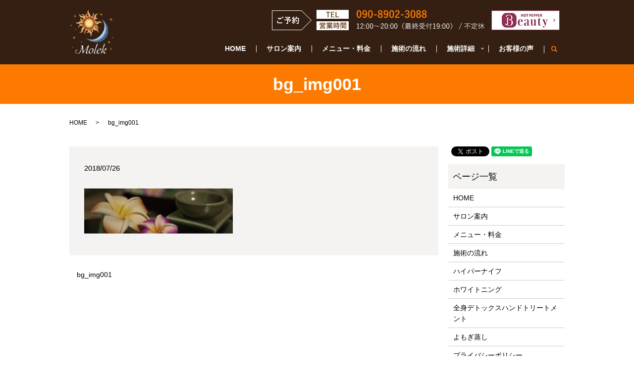

--- FILE ---
content_type: text/html; charset=UTF-8
request_url: https://www.molek.info/bg_img001
body_size: 3965
content:
  <!DOCTYPE HTML>
<html lang="ja">
<head prefix="og: http://ogp.me/ns# fb: http://ogp.me/ns/fb# article: http://ogp.me/ns/article#">
  <meta charset="utf-8">
  <meta http-equiv="X-UA-Compatible" content="IE=edge,chrome=1">
  <meta name="viewport" content="width=device-width, initial-scale=1">
  <title>&raquo; bg_img001</title>
  <meta name='robots' content='max-image-preview:large' />
<link rel='dns-prefetch' href='//s.w.org' />
<link rel='stylesheet' id='wp-block-library-css'  href='https://www.molek.info/wp-includes/css/dist/block-library/style.min.css?ver=5.8.12' type='text/css' media='all' />
<link rel='stylesheet' id='contact-form-7-css'  href='https://www.molek.info/wp-content/plugins/contact-form-7/includes/css/styles.css?ver=5.0.2' type='text/css' media='all' />
<script type='text/javascript' src='https://www.molek.info/wp-content/themes/molrk.info/assets/js/vendor/jquery.min.js?ver=5.8.12' id='jquery-js'></script>
<link rel='shortlink' href='https://www.molek.info/?p=27' />
<style>.gallery .gallery-item img { width: auto; height: auto; }</style>  <link href="https://fonts.googleapis.com/earlyaccess/notosansjapanese.css" rel="stylesheet" />
  <link href="https://www.molek.info/wp-content/themes/molrk.info/assets/css/main.css?1769389776" rel="stylesheet" >
  <script src="https://www.molek.info/wp-content/themes/molrk.info/assets/js/vendor/respond.min.js"></script>
  <script type="application/ld+json">
  {
    "@context": "http://schema.org",
    "@type": "BreadcrumbList",
    "itemListElement":
    [
      {
        "@type": "ListItem",
        "position": 1,
        "item":
        {
          "@id": "https://www.molek.info/",
          "name": "エステサロン モレ"
        }
      },
      {
        "@type": "ListItem",
        "position": 2,
        "item":
        {
          "@id": "https://www.molek.info/bg_img001/",
          "name": "bg_img001"
        }
      }
    ]
  }
  </script>


  <script type="application/ld+json">
  {
    "@context": "http://schema.org/",
    "@type": "DaySpa",
    "name": "エステサロン モレ",
    "address": "〒085-0824 北海道釧路市柏木町10-9 パークハイツ1F",
    "telephone": "090-8902-3088",
    "faxNumber": "",
    "url": "https://www.molek.info",
    "email": "info@molek.info",
    "image": "https://www.molek.info/wp-content/uploads/logo_ogp.jpg",
    "logo": "https://www.molek.info/wp-content/uploads/logo_org.png"
  }
  </script>
</head>
<body class="scrollTop">

  <div id="fb-root"></div>
  <script>(function(d, s, id) {
    var js, fjs = d.getElementsByTagName(s)[0];
    if (d.getElementById(id)) return;
    js = d.createElement(s); js.id = id;
    js.src = 'https://connect.facebook.net/ja_JP/sdk.js#xfbml=1&version=v2.12';
    fjs.parentNode.insertBefore(js, fjs);
  }(document, 'script', 'facebook-jssdk'));</script>

  <header>
    <div class="primary_header">
      <div class="container">
        <div class="row">
                    <div class="title">
                          <a href="https://www.molek.info/">
                <object type="image/svg+xml" data="/wp-content/uploads/logo.svg" alt="エステサロン モレ"></object>
              </a>
                      </div>
          <nav class="global_nav"><ul><li><a href="https://www.molek.info/">HOME</a></li>
<li><a href="https://www.molek.info/salon">サロン案内</a></li>
<li><a href="https://www.molek.info/menu">メニュー・料金</a></li>
<li><a href="https://www.molek.info/flow">施術の流れ</a></li>
<li class="has_under"><a href="https://www.molek.info/hyperknife">施術詳細</a>
<ul class="sub-menu">
	<li><a href="https://www.molek.info/hyperknife">ハイパーナイフ</a></li>
	<li><a href="https://www.molek.info/whitening">ホワイトニング</a></li>
	<li><a href="https://www.molek.info/relaxation">全身デトックスハンドトリートメント</a></li>
	<li><a href="https://www.molek.info/yomogimushi">よもぎ蒸し</a></li>
</ul>
</li>
<li><a href="https://beauty.hotpepper.jp/kr/slnH000398828/review/">お客様の声</a></li>

                <li class="gnav_search">
                  <a href="#">search</a>
  <div class="epress_search">
    <form method="get" action="https://www.molek.info/">
      <input type="text" placeholder="" class="text" name="s" autocomplete="off" value="">
      <input type="submit" value="Search" class="submit">
    </form>
  </div>
  </li>
              </ul>
              <div class="menu_icon">
                <a href="#menu"><span>メニュー開閉</span></a>
              </div></nav>          <div class="hdr_info_wrap">
            <div class="hdr_info">
              <figure>
                <img src="/wp-content/uploads/hdr_img001.png" alt="090-8902-3088">
              </figure>
				<figure><a href="https://beauty.hotpepper.jp/kr/slnH000398828/" target="_blank"><img src="/wp-content/uploads/hotpepper.jpg" alt="ホットペッパービューティー"></a></figure>
            </div>
          </div>
        </div>
      </div>
    </div>
  </header>

  <main>
              <h1 class="wow" style="">
      bg_img001            </h1>

    
    <div class="bread_wrap">
      <div class="container gutters">
        <div class="row bread">
              <ul class="col span_12">
              <li><a href="https://www.molek.info">HOME</a></li>
                      <li>bg_img001</li>
                  </ul>
          </div>
      </div>
    </div>
    <section>
      <div class="container gutters">
        <div class="row">
                    <div class="col span_9 column_main">
                  <article class="row article_detail">
      <div class="article_date">
        <p>2018/07/26</p>
      </div>
      <div class="row">
        <div class="col span_12">
          <p class="attachment"><a href='/wp-content/uploads/bg_img001.jpg'><img width="300" height="91" src="/wp-content/uploads/bg_img001-300x91.jpg" class="attachment-medium size-medium" alt="" loading="lazy" srcset="https://www.molek.info/wp-content/uploads/bg_img001-300x91.jpg 300w, https://www.molek.info/wp-content/uploads/bg_img001-768x232.jpg 768w, https://www.molek.info/wp-content/uploads/bg_img001-1024x309.jpg 1024w, https://www.molek.info/wp-content/uploads/bg_img001.jpg 1920w" sizes="(max-width: 300px) 100vw, 300px" /></a></p>
        </div>
      </div>

          </article>

    <div class='epress_pager'>
      <div class="epress_pager_prev">
        <a href="https://www.molek.info/bg_img001" rel="prev">bg_img001</a>      </div>
      <div class="epress_pager_next">
              </div>
    </div>
                </div>
          <div class="col span_3 column_sub">
            <div>
<style>
.share_button {
  letter-spacing: -.40em;
  padding-top: 30px;
  margin-bottom: 7%;
}
.share_button > * {
  letter-spacing: normal;
  vertical-align: bottom;
  margin:0 2px;
}
.column_sub .share_button {
  margin-top: 0;
  padding-top: 0;
}
</style>
  <div class="container share_button">
    <!-- Facebook -->
    <div class="fb-share-button" data-href="https://www.molek.info/bg_img001" data-layout="button" data-size="small" data-mobile-iframe="false"><a class="fb-xfbml-parse-ignore" target="_blank" href="https://www.facebook.com/sharer/sharer.php?u=http%3A%2F%2Fwww.%2F&amp;src=sdkpreparse">シェア</a></div>
    <!-- Twitter -->
    <a href="https://twitter.com/share" class="twitter-share-button" data-lang="ja">ツイート</a>
    <script>!function(d,s,id){var js,fjs=d.getElementsByTagName(s)[0],p=/^http:/.test(d.location)?'http':'https';if(!d.getElementById(id)){js=d.createElement(s);js.id=id;js.src=p+'://platform.twitter.com/widgets.js';fjs.parentNode.insertBefore(js,fjs);}}(document,'script','twitter-wjs');</script>
    <!-- LINE -->
    <div class="line-it-button" data-lang="ja" data-type="share-a" data-url="https://www.molek.info/bg_img001" style="display: none;"></div>
    <script src="https://d.line-scdn.net/r/web/social-plugin/js/thirdparty/loader.min.js" async="async" defer="defer"></script>
  </div>
</div>
<div class="sidebar">
  <div class="widget_wrap"><p class="widget_header">ページ一覧</p>
			<ul>
				<li class="page_item page-item-9"><a href="https://www.molek.info/">HOME</a></li>
<li class="page_item page-item-85"><a href="https://www.molek.info/salon">サロン案内</a></li>
<li class="page_item page-item-81"><a href="https://www.molek.info/menu">メニュー・料金</a></li>
<li class="page_item page-item-76"><a href="https://www.molek.info/flow">施術の流れ</a></li>
<li class="page_item page-item-78"><a href="https://www.molek.info/hyperknife">ハイパーナイフ</a></li>
<li class="page_item page-item-87"><a href="https://www.molek.info/whitening">ホワイトニング</a></li>
<li class="page_item page-item-83"><a href="https://www.molek.info/relaxation">全身デトックスハンドトリートメント</a></li>
<li class="page_item page-item-89"><a href="https://www.molek.info/yomogimushi">よもぎ蒸し</a></li>
<li class="page_item page-item-10"><a href="https://www.molek.info/policy">プライバシーポリシー</a></li>
<li class="page_item page-item-11"><a href="https://www.molek.info/sitemap">サイトマップ</a></li>
			</ul>

			</div><div class="widget_wrap"><p class="widget_header">カテゴリー</p>
			<ul>
					<li class="cat-item cat-item-2"><a href="https://www.molek.info/category/news">お知らせ</a>
</li>
	<li class="cat-item cat-item-3"><a href="https://www.molek.info/category/blog">ブログ</a>
</li>
			</ul>

			</div>
		<div class="widget_wrap">
		<p class="widget_header">最近の投稿</p>
		<ul>
											<li>
					<a href="https://www.molek.info/blog/469">あけまして　おめでとうございます</a>
									</li>
											<li>
					<a href="https://www.molek.info/news/461">謹賀新年</a>
									</li>
											<li>
					<a href="https://www.molek.info/news/455">謹んで新年のお慶びを申し上げます。</a>
									</li>
											<li>
					<a href="https://www.molek.info/news/449">謹んで新年のご挨拶を申し上げます。</a>
									</li>
											<li>
					<a href="https://www.molek.info/news/429">あけましておめでとうございます</a>
									</li>
					</ul>

		</div>1</div>
          </div>
                  </div>
      </div>
    </section>

          <section id="section06">
<div class="container text-center">
<h2>ご予約・お問い合わせ</h2>
<p class="tel">TEL <span>090-8902-3088</span></p>
<p>営業時間 12:00～20:00（最終受付19:00）/不定休</p>
<figure><img src="/wp-content/uploads/lineqr.png" alt="QRコード" /></figure>
<p class="app">QRコードでLINEの友だちを追加ができます。</p>
</div>
</section>
    
  </main>
<footer>    <div class="footer_nav_wrap">
      <div class="container">
        <div class="row">
        <nav class="col span_12 pc-only"><ul><li><a href="https://www.molek.info/">HOME</a></li>
<li><a href="https://www.molek.info/salon">サロン案内</a></li>
<li><a href="https://www.molek.info/menu">料金</a></li>
<li><a href="https://www.molek.info/flow">施術の流れ</a></li>
<li><a href="https://www.molek.info/hyperknife">ハイパーナイフ</a></li>
<li><a href="https://www.molek.info/whitening">ホワイトニング</a></li>
<li><a href="https://www.molek.info/relaxation">全身デトックスハンドトリートメント</a></li>
<li><a href="https://www.molek.info/yomogimushi">よもぎ蒸し</a></li>
<li><a href="https://www.molek.info/policy">プライバシーポリシー</a></li>
<li><a href="https://www.molek.info/sitemap">サイトマップ</a></li>
</ul></nav>        </div>
      </div>
    </div>
    <div class="footer_copyright_wrap">
      <div class="container">
        <div class="row">
          <div class="col span_12">
            <p>Copyright &copy; エステサロン モレ All Rights Reserved.<br>
              【掲載の記事・写真・イラストなどの無断複写・転載を禁じます】</p>
          </div>
        </div>
      </div>
    </div>
    <p class="pagetop"><a href="#top"></a></p>
  </footer>

  <script src="https://www.molek.info/wp-content/themes/molrk.info/assets/js/vendor/bundle.js"></script>
  <script src="https://www.molek.info/wp-content/themes/molrk.info/assets/js/main.js?"></script>

  <script type='text/javascript' id='contact-form-7-js-extra'>
/* <![CDATA[ */
var wpcf7 = {"apiSettings":{"root":"https:\/\/www.molek.info\/wp-json\/contact-form-7\/v1","namespace":"contact-form-7\/v1"},"recaptcha":{"messages":{"empty":"\u3042\u306a\u305f\u304c\u30ed\u30dc\u30c3\u30c8\u3067\u306f\u306a\u3044\u3053\u3068\u3092\u8a3c\u660e\u3057\u3066\u304f\u3060\u3055\u3044\u3002"}}};
/* ]]> */
</script>
<script type='text/javascript' src='https://www.molek.info/wp-content/plugins/contact-form-7/includes/js/scripts.js?ver=5.0.2' id='contact-form-7-js'></script>
</body>
</html>
